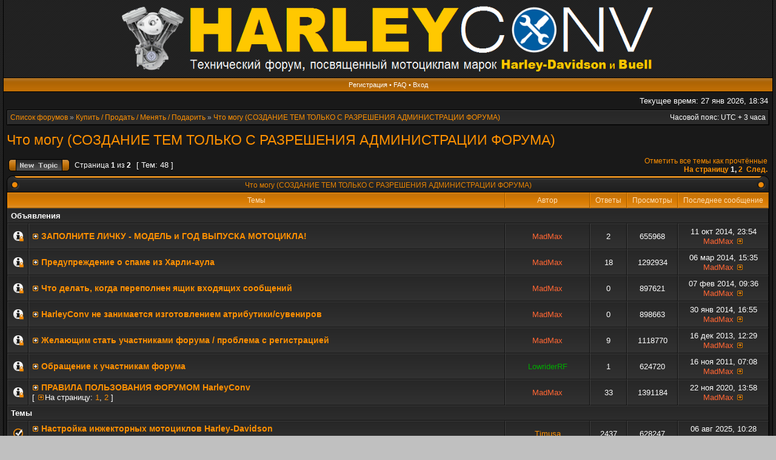

--- FILE ---
content_type: text/html; charset=UTF-8
request_url: http://www.harleyconv.ru/viewforum.php?f=47&sid=5aa8d09176c637dab3d029494e827f01
body_size: 9189
content:
<!DOCTYPE html PUBLIC "-//W3C//DTD XHTML 1.0 Transitional//EN" "http://www.w3.org/TR/xhtml1/DTD/xhtml1-transitional.dtd">
<html xmlns="http://www.w3.org/1999/xhtml" dir="ltr" lang="ru-ru" xml:lang="ru-ru">
<head>

<meta http-equiv="X-UA-Compatible" content="IE=edge,chrome=1" />
<meta http-equiv="content-type" content="text/html; charset=UTF-8" />
<meta http-equiv="content-language" content="ru-ru" />
<meta http-equiv="content-style-type" content="text/css" />
<meta http-equiv="imagetoolbar" content="no" />

<title>HarleyConv.ru - Просмотр форума - Что могу (СОЗДАНИЕ ТЕМ ТОЛЬКО С РАЗРЕШЕНИЯ АДМИНИСТРАЦИИ ФОРУМА)</title>



<link rel="stylesheet" href="./styles/acidtech_tiger/theme/stylesheet.css" type="text/css" />
<link rel="stylesheet" type="text/css" href="./styles/acidtech_tiger/theme/../../custom/style.css" />
<!--[if IE]>
<link rel="stylesheet" type="text/css" href="./styles/acidtech_tiger/theme/ie7.css" />
<![endif]-->

<script type="text/javascript">
// <![CDATA[

	var onload_functions = new Array();
	var onunload_functions = new Array();
	var ca_main_width = '100%';



function popup(url, width, height, name)
{
	if (!name)
	{
		name = '_popup';
	}

	window.open(url.replace(/&amp;/g, '&'), name, 'height=' + height + ',resizable=yes,scrollbars=yes,width=' + width);
	return false;
}

function jumpto()
{
	var page = prompt('Введите номер страницы, на которую хотите перейти:', '1');
	var per_page = '25';
	var base_url = './viewforum.php?f=47&amp;sid=e3fdfbd38c2d82fb6da7d68ffc0aeca0';

	if (page !== null && !isNaN(page) && page == Math.floor(page) && page > 0)
	{
		if (base_url.indexOf('?') == -1)
		{
			document.location.href = base_url + '?start=' + ((page - 1) * per_page);
		}
		else
		{
			document.location.href = base_url.replace(/&amp;/g, '&') + '&start=' + ((page - 1) * per_page);
		}
	}
}

/**
* Find a member
*/
function find_username(url)
{
	popup(url, 760, 570, '_usersearch');
	return false;
}

/**
* Mark/unmark checklist
* id = ID of parent container, name = name prefix, state = state [true/false]
*/
function marklist(id, name, state)
{
	var parent = document.getElementById(id);
	if (!parent)
	{
		eval('parent = document.' + id);
	}

	if (!parent)
	{
		return;
	}

	var rb = parent.getElementsByTagName('input');
	
	for (var r = 0; r < rb.length; r++)
	{
		if (rb[r].name.substr(0, name.length) == name)
		{
			rb[r].checked = state;
		}
	}
}



	/**
	* New function for handling multiple calls to window.onload and window.unload by pentapenguin
	*/
	window.onload = function()
	{
		for (var i = 0; i < onload_functions.length; i++)
		{
			eval(onload_functions[i]);
		}
	}

	window.onunload = function()
	{
		for (var i = 0; i < onunload_functions.length; i++)
		{
			eval(onunload_functions[i]);
		}
	}


if(navigator.userAgent && navigator.userAgent.indexOf('Mac OS X') > 0)
{
	document.write('<link rel="stylesheet" href="./styles/acidtech_tiger/theme/mac.css" type="text/css" />');
}

// ]]>
</script>
<script type="text/javascript" src="./styles/acidtech_tiger/template/ca_scripts.js"></script>
<link rel="shortcut icon" href="http://www.harleyconv.ru/favicon.ico" />
</head>
<body class="ltr">

<a name="top"></a>

<table border="0" cellspacing="0" cellpadding="0" width="100%" id="maintable" align="center">
<tr>
	<td id="logorow" align="center"><div id="logo-left"><div id="logo-right">
		<a href="./index.php?sid=e3fdfbd38c2d82fb6da7d68ffc0aeca0"><img src="./styles/acidtech_tiger/imageset/17_Title_empty.png" width="900" height="125" alt="" title="" /></a>
	</div></div></td>
</tr>
<tr>
	<td class="navrow">
		<a href="./ucp.php?mode=register&amp;sid=e3fdfbd38c2d82fb6da7d68ffc0aeca0">Регистрация</a> &#8226; 
		<a href="./faq.php?sid=e3fdfbd38c2d82fb6da7d68ffc0aeca0">FAQ</a>
		 &#8226; <a href="./ucp.php?mode=login&amp;sid=e3fdfbd38c2d82fb6da7d68ffc0aeca0">Вход</a>
	</td>
</tr>
<tr>
	<td id="contentrow">



    <table width="100%" cellspacing="0">
    <tr>
        <td class="gensmall">
            
        </td>
        <td class="gensmall" align="right">
            Текущее время: 27 янв 2026, 18:34<br />
            
        </td>
    </tr>
    </table>

	<table class="tablebg breadcrumb" width="100%" cellspacing="0" cellpadding="0" style="margin-top: 5px;">
	<tr>
		<td class="row1">
			<p class="breadcrumbs"><a href="./index.php?sid=e3fdfbd38c2d82fb6da7d68ffc0aeca0">Список форумов</a> &#187; <a href="./viewforum.php?f=7&amp;sid=e3fdfbd38c2d82fb6da7d68ffc0aeca0">Купить / Продать / Менять / Подарить</a> &#187; <a href="./viewforum.php?f=47&amp;sid=e3fdfbd38c2d82fb6da7d68ffc0aeca0">Что могу (СОЗДАНИЕ ТЕМ ТОЛЬКО С РАЗРЕШЕНИЯ АДМИНИСТРАЦИИ ФОРУМА)</a></p>
			<p class="datetime">Часовой пояс: UTC + 3 часа </p>
		</td>
	</tr>
	</table>

	<br />
	<div id="pageheader">
	    
    		<h2><a class="titles" href="./viewforum.php?f=47&amp;sid=e3fdfbd38c2d82fb6da7d68ffc0aeca0">Что могу (СОЗДАНИЕ ТЕМ ТОЛЬКО С РАЗРЕШЕНИЯ АДМИНИСТРАЦИИ ФОРУМА)</a></h2>
    	
	</div>

	<br clear="all" />


<div id="pagecontent">


		<table width="100%" cellspacing="1">
		<tr>
			
				<td align="left" valign="middle"><a href="./posting.php?mode=post&amp;f=47&amp;sid=e3fdfbd38c2d82fb6da7d68ffc0aeca0"><img src="./styles/acidtech_tiger/imageset/ru/button_topic_new.gif" width="101" height="20" alt="Начать новую тему" title="Начать новую тему" /></a></td>
			
					<td class="nav" valign="middle" nowrap="nowrap">&nbsp;Страница <strong>1</strong> из <strong>2</strong><br /></td>
					<td class="gensmall" nowrap="nowrap">&nbsp;[ Тем: 48 ]&nbsp;</td>
				
				<td align="right" width="100%">
					<a href="./viewforum.php?hash=f63c86ae&amp;f=47&amp;mark=topics&amp;sid=e3fdfbd38c2d82fb6da7d68ffc0aeca0">Отметить все темы как прочтённые</a> <br /><b><a href="#" onclick="jumpto(); return false;" title="Перейти на страницу…">На страницу</a> <strong>1</strong><span class="page-sep">, </span><a href="./viewforum.php?f=47&amp;sid=e3fdfbd38c2d82fb6da7d68ffc0aeca0&amp;start=25">2</a> &nbsp;<a href="./viewforum.php?f=47&amp;sid=e3fdfbd38c2d82fb6da7d68ffc0aeca0&amp;start=25">След.</a></b>
				</td>
			
		</tr>
		</table>
	
		
		<div class="cap-div"><div class="cap-left"><div class="cap-right">&nbsp;Что могу (СОЗДАНИЕ ТЕМ ТОЛЬКО С РАЗРЕШЕНИЯ АДМИНИСТРАЦИИ ФОРУМА)&nbsp;</div></div></div>
		<table class="tablebg" width="100%" cellspacing="0">
		<tr>
			
				<th colspan="2">&nbsp;Темы&nbsp;</th>
			
			<th>&nbsp;Автор&nbsp;</th>
			<th>&nbsp;Ответы&nbsp;</th>
			<th>&nbsp;Просмотры&nbsp;</th>
			<th>&nbsp;Последнее сообщение&nbsp;</th>
		</tr>

		
				<tr>
					<td class="row3" colspan="6"><b class="gensmall">Объявления</b></td>
				</tr>
			

			<tr>
				<td class="row1" width="25" align="center"><img src="./styles/acidtech_tiger/imageset/announce_unread_locked.gif" width="18" height="18" alt="Непрочитанные сообщения" title="Непрочитанные сообщения" /></td>
				
				<td class="row1">
					<a href="./viewtopic.php?f=47&amp;t=4050&amp;view=unread&amp;sid=e3fdfbd38c2d82fb6da7d68ffc0aeca0#unread"><img src="./styles/acidtech_tiger/imageset/icon_topic_newest.gif" width="13" height="9" alt="Перейти к первому непрочитанному сообщению" title="Перейти к первому непрочитанному сообщению" /></a>
					 <a title="Добавлено: 21 апр 2014, 20:42" href="./viewtopic.php?f=47&amp;t=4050&amp;sid=e3fdfbd38c2d82fb6da7d68ffc0aeca0" class="topictitle link-new">ЗАПОЛНИТE ЛИЧКУ - МОДЕЛЬ и ГОД ВЫПУСКА МОТОЦИКЛА!</a>
					
				</td>
				<td class="row2" width="130" align="center"><p class="topicauthor"><a href="./memberlist.php?mode=viewprofile&amp;u=54&amp;sid=e3fdfbd38c2d82fb6da7d68ffc0aeca0" style="color: #FF6633;" class="username-coloured">MadMax</a></p></td>
				<td class="row1" width="50" align="center"><p class="topicdetails">2</p></td>
				<td class="row2" width="50" align="center"><p class="topicdetails">655968</p></td>
				<td class="row1" width="140" align="center">
					<p class="topicdetails" style="white-space: nowrap;">11 окт 2014, 23:54</p>
					<p class="topicdetails"><a href="./memberlist.php?mode=viewprofile&amp;u=54&amp;sid=e3fdfbd38c2d82fb6da7d68ffc0aeca0" style="color: #FF6633;" class="username-coloured">MadMax</a>
						<a href="./viewtopic.php?f=47&amp;t=4050&amp;p=84754&amp;sid=e3fdfbd38c2d82fb6da7d68ffc0aeca0#p84754"><img src="./styles/acidtech_tiger/imageset/icon_topic_latest.gif" width="13" height="9" alt="Перейти к последнему сообщению" title="Перейти к последнему сообщению" /></a>
					</p>
				</td>
			</tr>

		

			<tr>
				<td class="row1" width="25" align="center"><img src="./styles/acidtech_tiger/imageset/announce_unread_locked.gif" width="18" height="18" alt="Непрочитанные сообщения" title="Непрочитанные сообщения" /></td>
				
				<td class="row1">
					<a href="./viewtopic.php?f=47&amp;t=3692&amp;view=unread&amp;sid=e3fdfbd38c2d82fb6da7d68ffc0aeca0#unread"><img src="./styles/acidtech_tiger/imageset/icon_topic_newest.gif" width="13" height="9" alt="Перейти к первому непрочитанному сообщению" title="Перейти к первому непрочитанному сообщению" /></a>
					 <a title="Добавлено: 03 мар 2014, 21:15" href="./viewtopic.php?f=47&amp;t=3692&amp;sid=e3fdfbd38c2d82fb6da7d68ffc0aeca0" class="topictitle link-new">Предупреждение о спаме из Харли-аула</a>
					
				</td>
				<td class="row2" width="130" align="center"><p class="topicauthor"><a href="./memberlist.php?mode=viewprofile&amp;u=54&amp;sid=e3fdfbd38c2d82fb6da7d68ffc0aeca0" style="color: #FF6633;" class="username-coloured">MadMax</a></p></td>
				<td class="row1" width="50" align="center"><p class="topicdetails">18</p></td>
				<td class="row2" width="50" align="center"><p class="topicdetails">1292934</p></td>
				<td class="row1" width="140" align="center">
					<p class="topicdetails" style="white-space: nowrap;">06 мар 2014, 15:35</p>
					<p class="topicdetails"><a href="./memberlist.php?mode=viewprofile&amp;u=54&amp;sid=e3fdfbd38c2d82fb6da7d68ffc0aeca0" style="color: #FF6633;" class="username-coloured">MadMax</a>
						<a href="./viewtopic.php?f=47&amp;t=3692&amp;p=58603&amp;sid=e3fdfbd38c2d82fb6da7d68ffc0aeca0#p58603"><img src="./styles/acidtech_tiger/imageset/icon_topic_latest.gif" width="13" height="9" alt="Перейти к последнему сообщению" title="Перейти к последнему сообщению" /></a>
					</p>
				</td>
			</tr>

		

			<tr>
				<td class="row1" width="25" align="center"><img src="./styles/acidtech_tiger/imageset/announce_unread_locked.gif" width="18" height="18" alt="Непрочитанные сообщения" title="Непрочитанные сообщения" /></td>
				
				<td class="row1">
					<a href="./viewtopic.php?f=47&amp;t=3549&amp;view=unread&amp;sid=e3fdfbd38c2d82fb6da7d68ffc0aeca0#unread"><img src="./styles/acidtech_tiger/imageset/icon_topic_newest.gif" width="13" height="9" alt="Перейти к первому непрочитанному сообщению" title="Перейти к первому непрочитанному сообщению" /></a>
					 <a title="Добавлено: 07 фев 2014, 09:36" href="./viewtopic.php?f=47&amp;t=3549&amp;sid=e3fdfbd38c2d82fb6da7d68ffc0aeca0" class="topictitle link-new">Что делать, когда переполнен ящик входящих сообщений</a>
					
				</td>
				<td class="row2" width="130" align="center"><p class="topicauthor"><a href="./memberlist.php?mode=viewprofile&amp;u=54&amp;sid=e3fdfbd38c2d82fb6da7d68ffc0aeca0" style="color: #FF6633;" class="username-coloured">MadMax</a></p></td>
				<td class="row1" width="50" align="center"><p class="topicdetails">0</p></td>
				<td class="row2" width="50" align="center"><p class="topicdetails">897621</p></td>
				<td class="row1" width="140" align="center">
					<p class="topicdetails" style="white-space: nowrap;">07 фев 2014, 09:36</p>
					<p class="topicdetails"><a href="./memberlist.php?mode=viewprofile&amp;u=54&amp;sid=e3fdfbd38c2d82fb6da7d68ffc0aeca0" style="color: #FF6633;" class="username-coloured">MadMax</a>
						<a href="./viewtopic.php?f=47&amp;t=3549&amp;p=56007&amp;sid=e3fdfbd38c2d82fb6da7d68ffc0aeca0#p56007"><img src="./styles/acidtech_tiger/imageset/icon_topic_latest.gif" width="13" height="9" alt="Перейти к последнему сообщению" title="Перейти к последнему сообщению" /></a>
					</p>
				</td>
			</tr>

		

			<tr>
				<td class="row1" width="25" align="center"><img src="./styles/acidtech_tiger/imageset/announce_unread_locked.gif" width="18" height="18" alt="Непрочитанные сообщения" title="Непрочитанные сообщения" /></td>
				
				<td class="row1">
					<a href="./viewtopic.php?f=47&amp;t=3507&amp;view=unread&amp;sid=e3fdfbd38c2d82fb6da7d68ffc0aeca0#unread"><img src="./styles/acidtech_tiger/imageset/icon_topic_newest.gif" width="13" height="9" alt="Перейти к первому непрочитанному сообщению" title="Перейти к первому непрочитанному сообщению" /></a>
					 <a title="Добавлено: 30 янв 2014, 16:55" href="./viewtopic.php?f=47&amp;t=3507&amp;sid=e3fdfbd38c2d82fb6da7d68ffc0aeca0" class="topictitle link-new">HarleyConv не занимается изготовлением атрибутики/сувениров</a>
					
				</td>
				<td class="row2" width="130" align="center"><p class="topicauthor"><a href="./memberlist.php?mode=viewprofile&amp;u=54&amp;sid=e3fdfbd38c2d82fb6da7d68ffc0aeca0" style="color: #FF6633;" class="username-coloured">MadMax</a></p></td>
				<td class="row1" width="50" align="center"><p class="topicdetails">0</p></td>
				<td class="row2" width="50" align="center"><p class="topicdetails">898663</p></td>
				<td class="row1" width="140" align="center">
					<p class="topicdetails" style="white-space: nowrap;">30 янв 2014, 16:55</p>
					<p class="topicdetails"><a href="./memberlist.php?mode=viewprofile&amp;u=54&amp;sid=e3fdfbd38c2d82fb6da7d68ffc0aeca0" style="color: #FF6633;" class="username-coloured">MadMax</a>
						<a href="./viewtopic.php?f=47&amp;t=3507&amp;p=55026&amp;sid=e3fdfbd38c2d82fb6da7d68ffc0aeca0#p55026"><img src="./styles/acidtech_tiger/imageset/icon_topic_latest.gif" width="13" height="9" alt="Перейти к последнему сообщению" title="Перейти к последнему сообщению" /></a>
					</p>
				</td>
			</tr>

		

			<tr>
				<td class="row1" width="25" align="center"><img src="./styles/acidtech_tiger/imageset/announce_unread_locked.gif" width="18" height="18" alt="Непрочитанные сообщения" title="Непрочитанные сообщения" /></td>
				
				<td class="row1">
					<a href="./viewtopic.php?f=47&amp;t=897&amp;view=unread&amp;sid=e3fdfbd38c2d82fb6da7d68ffc0aeca0#unread"><img src="./styles/acidtech_tiger/imageset/icon_topic_newest.gif" width="13" height="9" alt="Перейти к первому непрочитанному сообщению" title="Перейти к первому непрочитанному сообщению" /></a>
					 <a title="Добавлено: 24 мар 2012, 21:49" href="./viewtopic.php?f=47&amp;t=897&amp;sid=e3fdfbd38c2d82fb6da7d68ffc0aeca0" class="topictitle link-new">Желающим стать участниками форума / проблема с регистрацией</a>
					
				</td>
				<td class="row2" width="130" align="center"><p class="topicauthor"><a href="./memberlist.php?mode=viewprofile&amp;u=54&amp;sid=e3fdfbd38c2d82fb6da7d68ffc0aeca0" style="color: #FF6633;" class="username-coloured">MadMax</a></p></td>
				<td class="row1" width="50" align="center"><p class="topicdetails">9</p></td>
				<td class="row2" width="50" align="center"><p class="topicdetails">1118770</p></td>
				<td class="row1" width="140" align="center">
					<p class="topicdetails" style="white-space: nowrap;">16 дек 2013, 12:29</p>
					<p class="topicdetails"><a href="./memberlist.php?mode=viewprofile&amp;u=54&amp;sid=e3fdfbd38c2d82fb6da7d68ffc0aeca0" style="color: #FF6633;" class="username-coloured">MadMax</a>
						<a href="./viewtopic.php?f=47&amp;t=897&amp;p=51048&amp;sid=e3fdfbd38c2d82fb6da7d68ffc0aeca0#p51048"><img src="./styles/acidtech_tiger/imageset/icon_topic_latest.gif" width="13" height="9" alt="Перейти к последнему сообщению" title="Перейти к последнему сообщению" /></a>
					</p>
				</td>
			</tr>

		

			<tr>
				<td class="row1" width="25" align="center"><img src="./styles/acidtech_tiger/imageset/announce_unread_locked.gif" width="18" height="18" alt="Непрочитанные сообщения" title="Непрочитанные сообщения" /></td>
				
				<td class="row1">
					<a href="./viewtopic.php?f=47&amp;t=160&amp;view=unread&amp;sid=e3fdfbd38c2d82fb6da7d68ffc0aeca0#unread"><img src="./styles/acidtech_tiger/imageset/icon_topic_newest.gif" width="13" height="9" alt="Перейти к первому непрочитанному сообщению" title="Перейти к первому непрочитанному сообщению" /></a>
					 <a title="Добавлено: 01 июн 2011, 12:34" href="./viewtopic.php?f=47&amp;t=160&amp;sid=e3fdfbd38c2d82fb6da7d68ffc0aeca0" class="topictitle link-new">Обращение к участникам форума</a>
					
				</td>
				<td class="row2" width="130" align="center"><p class="topicauthor"><a href="./memberlist.php?mode=viewprofile&amp;u=62&amp;sid=e3fdfbd38c2d82fb6da7d68ffc0aeca0" style="color: #00AA00;" class="username-coloured">LowriderRF</a></p></td>
				<td class="row1" width="50" align="center"><p class="topicdetails">1</p></td>
				<td class="row2" width="50" align="center"><p class="topicdetails">624720</p></td>
				<td class="row1" width="140" align="center">
					<p class="topicdetails" style="white-space: nowrap;">16 ноя 2011, 07:08</p>
					<p class="topicdetails"><a href="./memberlist.php?mode=viewprofile&amp;u=54&amp;sid=e3fdfbd38c2d82fb6da7d68ffc0aeca0" style="color: #FF6633;" class="username-coloured">MadMax</a>
						<a href="./viewtopic.php?f=47&amp;t=160&amp;p=4413&amp;sid=e3fdfbd38c2d82fb6da7d68ffc0aeca0#p4413"><img src="./styles/acidtech_tiger/imageset/icon_topic_latest.gif" width="13" height="9" alt="Перейти к последнему сообщению" title="Перейти к последнему сообщению" /></a>
					</p>
				</td>
			</tr>

		

			<tr>
				<td class="row1" width="25" align="center"><img src="./styles/acidtech_tiger/imageset/announce_unread_locked.gif" width="18" height="18" alt="Непрочитанные сообщения" title="Непрочитанные сообщения" /></td>
				
				<td class="row1">
					<a href="./viewtopic.php?f=47&amp;t=3&amp;view=unread&amp;sid=e3fdfbd38c2d82fb6da7d68ffc0aeca0#unread"><img src="./styles/acidtech_tiger/imageset/icon_topic_newest.gif" width="13" height="9" alt="Перейти к первому непрочитанному сообщению" title="Перейти к первому непрочитанному сообщению" /></a>
					 <a title="Добавлено: 31 мар 2011, 22:56" href="./viewtopic.php?f=47&amp;t=3&amp;sid=e3fdfbd38c2d82fb6da7d68ffc0aeca0" class="topictitle link-new">ПРАВИЛА ПОЛЬЗОВАНИЯ ФОРУМОМ HarleyConv</a>
					
						<p class="gensmall"> [ <img src="./styles/acidtech_tiger/imageset/icon_topic_latest.gif" width="13" height="9" alt="На страницу" title="На страницу" />На страницу: <a href="./viewtopic.php?f=47&amp;t=3&amp;sid=e3fdfbd38c2d82fb6da7d68ffc0aeca0">1</a><span class="page-sep">, </span><a href="./viewtopic.php?f=47&amp;t=3&amp;sid=e3fdfbd38c2d82fb6da7d68ffc0aeca0&amp;start=20">2</a> ] </p>
					
				</td>
				<td class="row2" width="130" align="center"><p class="topicauthor"><a href="./memberlist.php?mode=viewprofile&amp;u=54&amp;sid=e3fdfbd38c2d82fb6da7d68ffc0aeca0" style="color: #FF6633;" class="username-coloured">MadMax</a></p></td>
				<td class="row1" width="50" align="center"><p class="topicdetails">33</p></td>
				<td class="row2" width="50" align="center"><p class="topicdetails">1391184</p></td>
				<td class="row1" width="140" align="center">
					<p class="topicdetails" style="white-space: nowrap;">22 ноя 2020, 13:58</p>
					<p class="topicdetails"><a href="./memberlist.php?mode=viewprofile&amp;u=54&amp;sid=e3fdfbd38c2d82fb6da7d68ffc0aeca0" style="color: #FF6633;" class="username-coloured">MadMax</a>
						<a href="./viewtopic.php?f=47&amp;t=3&amp;p=319860&amp;sid=e3fdfbd38c2d82fb6da7d68ffc0aeca0#p319860"><img src="./styles/acidtech_tiger/imageset/icon_topic_latest.gif" width="13" height="9" alt="Перейти к последнему сообщению" title="Перейти к последнему сообщению" /></a>
					</p>
				</td>
			</tr>

		
				<tr>
					<td class="row3" colspan="6"><b class="gensmall">Темы</b></td>
				</tr>
			

			<tr>
				<td class="row1" width="25" align="center"><img src="./styles/acidtech_tiger/imageset/topic_unread.gif" width="18" height="18" alt="Непрочитанные сообщения" title="Непрочитанные сообщения" /></td>
				
				<td class="row1">
					<a href="./viewtopic.php?f=47&amp;t=7610&amp;view=unread&amp;sid=e3fdfbd38c2d82fb6da7d68ffc0aeca0#unread"><img src="./styles/acidtech_tiger/imageset/icon_topic_newest.gif" width="13" height="9" alt="Перейти к первому непрочитанному сообщению" title="Перейти к первому непрочитанному сообщению" /></a>
					 <a title="Добавлено: 27 сен 2015, 14:50" href="./viewtopic.php?f=47&amp;t=7610&amp;sid=e3fdfbd38c2d82fb6da7d68ffc0aeca0" class="topictitle link-new">Настройка инжекторных мотоциклов Harley-Davidson</a>
					
						<p class="gensmall"> [ <img src="./styles/acidtech_tiger/imageset/icon_topic_latest.gif" width="13" height="9" alt="На страницу" title="На страницу" />На страницу: <a href="./viewtopic.php?f=47&amp;t=7610&amp;sid=e3fdfbd38c2d82fb6da7d68ffc0aeca0">1</a><span class="page-dots"> ... </span><a href="./viewtopic.php?f=47&amp;t=7610&amp;sid=e3fdfbd38c2d82fb6da7d68ffc0aeca0&amp;start=2380">120</a><span class="page-sep">, </span><a href="./viewtopic.php?f=47&amp;t=7610&amp;sid=e3fdfbd38c2d82fb6da7d68ffc0aeca0&amp;start=2400">121</a><span class="page-sep">, </span><a href="./viewtopic.php?f=47&amp;t=7610&amp;sid=e3fdfbd38c2d82fb6da7d68ffc0aeca0&amp;start=2420">122</a> ] </p>
					
				</td>
				<td class="row2" width="130" align="center"><p class="topicauthor"><a href="./memberlist.php?mode=viewprofile&amp;u=33130&amp;sid=e3fdfbd38c2d82fb6da7d68ffc0aeca0">Timusa</a></p></td>
				<td class="row1" width="50" align="center"><p class="topicdetails">2437</p></td>
				<td class="row2" width="50" align="center"><p class="topicdetails">628247</p></td>
				<td class="row1" width="140" align="center">
					<p class="topicdetails" style="white-space: nowrap;">06 авг 2025, 10:28</p>
					<p class="topicdetails"><a href="./memberlist.php?mode=viewprofile&amp;u=33130&amp;sid=e3fdfbd38c2d82fb6da7d68ffc0aeca0">Timusa</a>
						<a href="./viewtopic.php?f=47&amp;t=7610&amp;p=366744&amp;sid=e3fdfbd38c2d82fb6da7d68ffc0aeca0#p366744"><img src="./styles/acidtech_tiger/imageset/icon_topic_latest.gif" width="13" height="9" alt="Перейти к последнему сообщению" title="Перейти к последнему сообщению" /></a>
					</p>
				</td>
			</tr>

		

			<tr>
				<td class="row1" width="25" align="center"><img src="./styles/acidtech_tiger/imageset/topic_unread.gif" width="18" height="18" alt="Непрочитанные сообщения" title="Непрочитанные сообщения" /></td>
				
				<td class="row1">
					<a href="./viewtopic.php?f=47&amp;t=18290&amp;view=unread&amp;sid=e3fdfbd38c2d82fb6da7d68ffc0aeca0#unread"><img src="./styles/acidtech_tiger/imageset/icon_topic_newest.gif" width="13" height="9" alt="Перейти к первому непрочитанному сообщению" title="Перейти к первому непрочитанному сообщению" /></a>
					 <a title="Добавлено: 02 апр 2020, 00:28" href="./viewtopic.php?f=47&amp;t=18290&amp;sid=e3fdfbd38c2d82fb6da7d68ffc0aeca0" class="topictitle link-new">Шиномонтаж для HD</a>
					
						<p class="gensmall"> [ <img src="./styles/acidtech_tiger/imageset/icon_topic_latest.gif" width="13" height="9" alt="На страницу" title="На страницу" />На страницу: <a href="./viewtopic.php?f=47&amp;t=18290&amp;sid=e3fdfbd38c2d82fb6da7d68ffc0aeca0">1</a><span class="page-sep">, </span><a href="./viewtopic.php?f=47&amp;t=18290&amp;sid=e3fdfbd38c2d82fb6da7d68ffc0aeca0&amp;start=20">2</a><span class="page-sep">, </span><a href="./viewtopic.php?f=47&amp;t=18290&amp;sid=e3fdfbd38c2d82fb6da7d68ffc0aeca0&amp;start=40">3</a> ] </p>
					
				</td>
				<td class="row2" width="130" align="center"><p class="topicauthor"><a href="./memberlist.php?mode=viewprofile&amp;u=60&amp;sid=e3fdfbd38c2d82fb6da7d68ffc0aeca0">DMC</a></p></td>
				<td class="row1" width="50" align="center"><p class="topicdetails">55</p></td>
				<td class="row2" width="50" align="center"><p class="topicdetails">27242</p></td>
				<td class="row1" width="140" align="center">
					<p class="topicdetails" style="white-space: nowrap;">07 июл 2025, 21:15</p>
					<p class="topicdetails"><a href="./memberlist.php?mode=viewprofile&amp;u=7921&amp;sid=e3fdfbd38c2d82fb6da7d68ffc0aeca0">Fed</a>
						<a href="./viewtopic.php?f=47&amp;t=18290&amp;p=366598&amp;sid=e3fdfbd38c2d82fb6da7d68ffc0aeca0#p366598"><img src="./styles/acidtech_tiger/imageset/icon_topic_latest.gif" width="13" height="9" alt="Перейти к последнему сообщению" title="Перейти к последнему сообщению" /></a>
					</p>
				</td>
			</tr>

		

			<tr>
				<td class="row1" width="25" align="center"><img src="./styles/acidtech_tiger/imageset/topic_unread.gif" width="18" height="18" alt="Непрочитанные сообщения" title="Непрочитанные сообщения" /></td>
				
				<td class="row1">
					<a href="./viewtopic.php?f=47&amp;t=23223&amp;view=unread&amp;sid=e3fdfbd38c2d82fb6da7d68ffc0aeca0#unread"><img src="./styles/acidtech_tiger/imageset/icon_topic_newest.gif" width="13" height="9" alt="Перейти к первому непрочитанному сообщению" title="Перейти к первому непрочитанному сообщению" /></a>
					 <a title="Добавлено: 28 авг 2024, 19:36" href="./viewtopic.php?f=47&amp;t=23223&amp;sid=e3fdfbd38c2d82fb6da7d68ffc0aeca0" class="topictitle link-new">Бортовой компьютер для Харлея на J1850</a>
					
				</td>
				<td class="row2" width="130" align="center"><p class="topicauthor"><a href="./memberlist.php?mode=viewprofile&amp;u=7921&amp;sid=e3fdfbd38c2d82fb6da7d68ffc0aeca0">Fed</a></p></td>
				<td class="row1" width="50" align="center"><p class="topicdetails">7</p></td>
				<td class="row2" width="50" align="center"><p class="topicdetails">6468</p></td>
				<td class="row1" width="140" align="center">
					<p class="topicdetails" style="white-space: nowrap;">03 сен 2024, 16:44</p>
					<p class="topicdetails"><a href="./memberlist.php?mode=viewprofile&amp;u=33319&amp;sid=e3fdfbd38c2d82fb6da7d68ffc0aeca0">pnd</a>
						<a href="./viewtopic.php?f=47&amp;t=23223&amp;p=363898&amp;sid=e3fdfbd38c2d82fb6da7d68ffc0aeca0#p363898"><img src="./styles/acidtech_tiger/imageset/icon_topic_latest.gif" width="13" height="9" alt="Перейти к последнему сообщению" title="Перейти к последнему сообщению" /></a>
					</p>
				</td>
			</tr>

		

			<tr>
				<td class="row1" width="25" align="center"><img src="./styles/acidtech_tiger/imageset/topic_unread.gif" width="18" height="18" alt="Непрочитанные сообщения" title="Непрочитанные сообщения" /></td>
				
				<td class="row1">
					<a href="./viewtopic.php?f=47&amp;t=15376&amp;view=unread&amp;sid=e3fdfbd38c2d82fb6da7d68ffc0aeca0#unread"><img src="./styles/acidtech_tiger/imageset/icon_topic_newest.gif" width="13" height="9" alt="Перейти к первому непрочитанному сообщению" title="Перейти к первому непрочитанному сообщению" /></a>
					 <a title="Добавлено: 03 фев 2019, 20:10" href="./viewtopic.php?f=47&amp;t=15376&amp;sid=e3fdfbd38c2d82fb6da7d68ffc0aeca0" class="topictitle link-new">&quot;Крамарь-кастом&quot;. Ремонт мотоциклов Buell и Harley-Davidson</a>
					
						<p class="gensmall"> [ <img src="./styles/acidtech_tiger/imageset/icon_topic_latest.gif" width="13" height="9" alt="На страницу" title="На страницу" />На страницу: <a href="./viewtopic.php?f=47&amp;t=15376&amp;sid=e3fdfbd38c2d82fb6da7d68ffc0aeca0">1</a><span class="page-dots"> ... </span><a href="./viewtopic.php?f=47&amp;t=15376&amp;sid=e3fdfbd38c2d82fb6da7d68ffc0aeca0&amp;start=200">11</a><span class="page-sep">, </span><a href="./viewtopic.php?f=47&amp;t=15376&amp;sid=e3fdfbd38c2d82fb6da7d68ffc0aeca0&amp;start=220">12</a><span class="page-sep">, </span><a href="./viewtopic.php?f=47&amp;t=15376&amp;sid=e3fdfbd38c2d82fb6da7d68ffc0aeca0&amp;start=240">13</a> ] </p>
					
				</td>
				<td class="row2" width="130" align="center"><p class="topicauthor"><a href="./memberlist.php?mode=viewprofile&amp;u=32653&amp;sid=e3fdfbd38c2d82fb6da7d68ffc0aeca0">Ром-Ромыч</a></p></td>
				<td class="row1" width="50" align="center"><p class="topicdetails">245</p></td>
				<td class="row2" width="50" align="center"><p class="topicdetails">81956</p></td>
				<td class="row1" width="140" align="center">
					<p class="topicdetails" style="white-space: nowrap;">18 авг 2024, 12:41</p>
					<p class="topicdetails"><a href="./memberlist.php?mode=viewprofile&amp;u=35714&amp;sid=e3fdfbd38c2d82fb6da7d68ffc0aeca0">Gefest</a>
						<a href="./viewtopic.php?f=47&amp;t=15376&amp;p=363720&amp;sid=e3fdfbd38c2d82fb6da7d68ffc0aeca0#p363720"><img src="./styles/acidtech_tiger/imageset/icon_topic_latest.gif" width="13" height="9" alt="Перейти к последнему сообщению" title="Перейти к последнему сообщению" /></a>
					</p>
				</td>
			</tr>

		

			<tr>
				<td class="row1" width="25" align="center"><img src="./styles/acidtech_tiger/imageset/topic_unread.gif" width="18" height="18" alt="Непрочитанные сообщения" title="Непрочитанные сообщения" /></td>
				
				<td class="row1">
					<a href="./viewtopic.php?f=47&amp;t=15461&amp;view=unread&amp;sid=e3fdfbd38c2d82fb6da7d68ffc0aeca0#unread"><img src="./styles/acidtech_tiger/imageset/icon_topic_newest.gif" width="13" height="9" alt="Перейти к первому непрочитанному сообщению" title="Перейти к первому непрочитанному сообщению" /></a>
					 <a title="Добавлено: 19 фев 2019, 12:12" href="./viewtopic.php?f=47&amp;t=15461&amp;sid=e3fdfbd38c2d82fb6da7d68ffc0aeca0" class="topictitle link-new">Кожаные изделия. Ручная работа. 3D-тиснение. Пряги кованые</a>
					
						<p class="gensmall"> [ <img src="./styles/acidtech_tiger/imageset/icon_topic_latest.gif" width="13" height="9" alt="На страницу" title="На страницу" />На страницу: <a href="./viewtopic.php?f=47&amp;t=15461&amp;sid=e3fdfbd38c2d82fb6da7d68ffc0aeca0">1</a><span class="page-sep">, </span><a href="./viewtopic.php?f=47&amp;t=15461&amp;sid=e3fdfbd38c2d82fb6da7d68ffc0aeca0&amp;start=20">2</a><span class="page-sep">, </span><a href="./viewtopic.php?f=47&amp;t=15461&amp;sid=e3fdfbd38c2d82fb6da7d68ffc0aeca0&amp;start=40">3</a><span class="page-sep">, </span><a href="./viewtopic.php?f=47&amp;t=15461&amp;sid=e3fdfbd38c2d82fb6da7d68ffc0aeca0&amp;start=60">4</a> ] </p>
					
				</td>
				<td class="row2" width="130" align="center"><p class="topicauthor"><a href="./memberlist.php?mode=viewprofile&amp;u=34035&amp;sid=e3fdfbd38c2d82fb6da7d68ffc0aeca0">Samar</a></p></td>
				<td class="row1" width="50" align="center"><p class="topicdetails">71</p></td>
				<td class="row2" width="50" align="center"><p class="topicdetails">32473</p></td>
				<td class="row1" width="140" align="center">
					<p class="topicdetails" style="white-space: nowrap;">19 июл 2024, 19:30</p>
					<p class="topicdetails"><a href="./memberlist.php?mode=viewprofile&amp;u=34035&amp;sid=e3fdfbd38c2d82fb6da7d68ffc0aeca0">Samar</a>
						<a href="./viewtopic.php?f=47&amp;t=15461&amp;p=363387&amp;sid=e3fdfbd38c2d82fb6da7d68ffc0aeca0#p363387"><img src="./styles/acidtech_tiger/imageset/icon_topic_latest.gif" width="13" height="9" alt="Перейти к последнему сообщению" title="Перейти к последнему сообщению" /></a>
					</p>
				</td>
			</tr>

		

			<tr>
				<td class="row1" width="25" align="center"><img src="./styles/acidtech_tiger/imageset/topic_unread.gif" width="18" height="18" alt="Непрочитанные сообщения" title="Непрочитанные сообщения" /></td>
				
				<td class="row1">
					<a href="./viewtopic.php?f=47&amp;t=19874&amp;view=unread&amp;sid=e3fdfbd38c2d82fb6da7d68ffc0aeca0#unread"><img src="./styles/acidtech_tiger/imageset/icon_topic_newest.gif" width="13" height="9" alt="Перейти к первому непрочитанному сообщению" title="Перейти к первому непрочитанному сообщению" /></a>
					 <a title="Добавлено: 16 дек 2020, 15:12" href="./viewtopic.php?f=47&amp;t=19874&amp;sid=e3fdfbd38c2d82fb6da7d68ffc0aeca0" class="topictitle link-new">Бензобаки и крылья. Металшейпинг</a>
					
				</td>
				<td class="row2" width="130" align="center"><p class="topicauthor"><a href="./memberlist.php?mode=viewprofile&amp;u=37931&amp;sid=e3fdfbd38c2d82fb6da7d68ffc0aeca0">Voyage</a></p></td>
				<td class="row1" width="50" align="center"><p class="topicdetails">19</p></td>
				<td class="row2" width="50" align="center"><p class="topicdetails">11502</p></td>
				<td class="row1" width="140" align="center">
					<p class="topicdetails" style="white-space: nowrap;">11 июн 2024, 18:27</p>
					<p class="topicdetails"><a href="./memberlist.php?mode=viewprofile&amp;u=36649&amp;sid=e3fdfbd38c2d82fb6da7d68ffc0aeca0">Николай Святов</a>
						<a href="./viewtopic.php?f=47&amp;t=19874&amp;p=362889&amp;sid=e3fdfbd38c2d82fb6da7d68ffc0aeca0#p362889"><img src="./styles/acidtech_tiger/imageset/icon_topic_latest.gif" width="13" height="9" alt="Перейти к последнему сообщению" title="Перейти к последнему сообщению" /></a>
					</p>
				</td>
			</tr>

		

			<tr>
				<td class="row1" width="25" align="center"><img src="./styles/acidtech_tiger/imageset/topic_unread.gif" width="18" height="18" alt="Непрочитанные сообщения" title="Непрочитанные сообщения" /></td>
				
				<td class="row1">
					<a href="./viewtopic.php?f=47&amp;t=23064&amp;view=unread&amp;sid=e3fdfbd38c2d82fb6da7d68ffc0aeca0#unread"><img src="./styles/acidtech_tiger/imageset/icon_topic_newest.gif" width="13" height="9" alt="Перейти к первому непрочитанному сообщению" title="Перейти к первому непрочитанному сообщению" /></a>
					 <a title="Добавлено: 12 апр 2024, 17:14" href="./viewtopic.php?f=47&amp;t=23064&amp;sid=e3fdfbd38c2d82fb6da7d68ffc0aeca0" class="topictitle link-new">Изготовление лягушки переднего тормоза</a>
					
				</td>
				<td class="row2" width="130" align="center"><p class="topicauthor"><a href="./memberlist.php?mode=viewprofile&amp;u=33933&amp;sid=e3fdfbd38c2d82fb6da7d68ffc0aeca0">bell bell</a></p></td>
				<td class="row1" width="50" align="center"><p class="topicdetails">0</p></td>
				<td class="row2" width="50" align="center"><p class="topicdetails">2899</p></td>
				<td class="row1" width="140" align="center">
					<p class="topicdetails" style="white-space: nowrap;">12 апр 2024, 17:14</p>
					<p class="topicdetails"><a href="./memberlist.php?mode=viewprofile&amp;u=33933&amp;sid=e3fdfbd38c2d82fb6da7d68ffc0aeca0">bell bell</a>
						<a href="./viewtopic.php?f=47&amp;t=23064&amp;p=361810&amp;sid=e3fdfbd38c2d82fb6da7d68ffc0aeca0#p361810"><img src="./styles/acidtech_tiger/imageset/icon_topic_latest.gif" width="13" height="9" alt="Перейти к последнему сообщению" title="Перейти к последнему сообщению" /></a>
					</p>
				</td>
			</tr>

		

			<tr>
				<td class="row1" width="25" align="center"><img src="./styles/acidtech_tiger/imageset/topic_unread.gif" width="18" height="18" alt="Непрочитанные сообщения" title="Непрочитанные сообщения" /></td>
				
				<td class="row1">
					<a href="./viewtopic.php?f=47&amp;t=22883&amp;view=unread&amp;sid=e3fdfbd38c2d82fb6da7d68ffc0aeca0#unread"><img src="./styles/acidtech_tiger/imageset/icon_topic_newest.gif" width="13" height="9" alt="Перейти к первому непрочитанному сообщению" title="Перейти к первому непрочитанному сообщению" /></a>
					 <a title="Добавлено: 23 окт 2023, 01:39" href="./viewtopic.php?f=47&amp;t=22883&amp;sid=e3fdfbd38c2d82fb6da7d68ffc0aeca0" class="topictitle link-new">Мотоэвакуатор, в котором не тесно</a>
					
				</td>
				<td class="row2" width="130" align="center"><p class="topicauthor"><a href="./memberlist.php?mode=viewprofile&amp;u=27088&amp;sid=e3fdfbd38c2d82fb6da7d68ffc0aeca0">andersen</a></p></td>
				<td class="row1" width="50" align="center"><p class="topicdetails">5</p></td>
				<td class="row2" width="50" align="center"><p class="topicdetails">5725</p></td>
				<td class="row1" width="140" align="center">
					<p class="topicdetails" style="white-space: nowrap;">18 янв 2024, 08:36</p>
					<p class="topicdetails"><a href="./memberlist.php?mode=viewprofile&amp;u=41377&amp;sid=e3fdfbd38c2d82fb6da7d68ffc0aeca0">Proletariy</a>
						<a href="./viewtopic.php?f=47&amp;t=22883&amp;p=360205&amp;sid=e3fdfbd38c2d82fb6da7d68ffc0aeca0#p360205"><img src="./styles/acidtech_tiger/imageset/icon_topic_latest.gif" width="13" height="9" alt="Перейти к последнему сообщению" title="Перейти к последнему сообщению" /></a>
					</p>
				</td>
			</tr>

		

			<tr>
				<td class="row1" width="25" align="center"><img src="./styles/acidtech_tiger/imageset/topic_unread.gif" width="18" height="18" alt="Непрочитанные сообщения" title="Непрочитанные сообщения" /></td>
				
				<td class="row1">
					<a href="./viewtopic.php?f=47&amp;t=22897&amp;view=unread&amp;sid=e3fdfbd38c2d82fb6da7d68ffc0aeca0#unread"><img src="./styles/acidtech_tiger/imageset/icon_topic_newest.gif" width="13" height="9" alt="Перейти к первому непрочитанному сообщению" title="Перейти к первому непрочитанному сообщению" /></a>
					 <a title="Добавлено: 07 ноя 2023, 09:53" href="./viewtopic.php?f=47&amp;t=22897&amp;sid=e3fdfbd38c2d82fb6da7d68ffc0aeca0" class="topictitle link-new">Оборудование для обслуживания мототехники, СПб/Выборг</a>
					
				</td>
				<td class="row2" width="130" align="center"><p class="topicauthor"><a href="./memberlist.php?mode=viewprofile&amp;u=38968&amp;sid=e3fdfbd38c2d82fb6da7d68ffc0aeca0">D.N.</a></p></td>
				<td class="row1" width="50" align="center"><p class="topicdetails">0</p></td>
				<td class="row2" width="50" align="center"><p class="topicdetails">3575</p></td>
				<td class="row1" width="140" align="center">
					<p class="topicdetails" style="white-space: nowrap;">07 ноя 2023, 09:53</p>
					<p class="topicdetails"><a href="./memberlist.php?mode=viewprofile&amp;u=38968&amp;sid=e3fdfbd38c2d82fb6da7d68ffc0aeca0">D.N.</a>
						<a href="./viewtopic.php?f=47&amp;t=22897&amp;p=359296&amp;sid=e3fdfbd38c2d82fb6da7d68ffc0aeca0#p359296"><img src="./styles/acidtech_tiger/imageset/icon_topic_latest.gif" width="13" height="9" alt="Перейти к последнему сообщению" title="Перейти к последнему сообщению" /></a>
					</p>
				</td>
			</tr>

		

			<tr>
				<td class="row1" width="25" align="center"><img src="./styles/acidtech_tiger/imageset/topic_unread.gif" width="18" height="18" alt="Непрочитанные сообщения" title="Непрочитанные сообщения" /></td>
				
				<td class="row1">
					<a href="./viewtopic.php?f=47&amp;t=21358&amp;view=unread&amp;sid=e3fdfbd38c2d82fb6da7d68ffc0aeca0#unread"><img src="./styles/acidtech_tiger/imageset/icon_topic_newest.gif" width="13" height="9" alt="Перейти к первому непрочитанному сообщению" title="Перейти к первому непрочитанному сообщению" /></a>
					 <a title="Добавлено: 27 окт 2021, 23:55" href="./viewtopic.php?f=47&amp;t=21358&amp;sid=e3fdfbd38c2d82fb6da7d68ffc0aeca0" class="topictitle link-new">Кованый мотоциклет и др. (много фото)</a>
					
						<p class="gensmall"> [ <img src="./styles/acidtech_tiger/imageset/icon_topic_latest.gif" width="13" height="9" alt="На страницу" title="На страницу" />На страницу: <a href="./viewtopic.php?f=47&amp;t=21358&amp;sid=e3fdfbd38c2d82fb6da7d68ffc0aeca0">1</a><span class="page-sep">, </span><a href="./viewtopic.php?f=47&amp;t=21358&amp;sid=e3fdfbd38c2d82fb6da7d68ffc0aeca0&amp;start=20">2</a><span class="page-sep">, </span><a href="./viewtopic.php?f=47&amp;t=21358&amp;sid=e3fdfbd38c2d82fb6da7d68ffc0aeca0&amp;start=40">3</a> ] </p>
					
				</td>
				<td class="row2" width="130" align="center"><p class="topicauthor"><a href="./memberlist.php?mode=viewprofile&amp;u=34939&amp;sid=e3fdfbd38c2d82fb6da7d68ffc0aeca0">blackshmit</a></p></td>
				<td class="row1" width="50" align="center"><p class="topicdetails">51</p></td>
				<td class="row2" width="50" align="center"><p class="topicdetails">16764</p></td>
				<td class="row1" width="140" align="center">
					<p class="topicdetails" style="white-space: nowrap;">09 окт 2023, 21:22</p>
					<p class="topicdetails"><a href="./memberlist.php?mode=viewprofile&amp;u=34939&amp;sid=e3fdfbd38c2d82fb6da7d68ffc0aeca0">blackshmit</a>
						<a href="./viewtopic.php?f=47&amp;t=21358&amp;p=358982&amp;sid=e3fdfbd38c2d82fb6da7d68ffc0aeca0#p358982"><img src="./styles/acidtech_tiger/imageset/icon_topic_latest.gif" width="13" height="9" alt="Перейти к последнему сообщению" title="Перейти к последнему сообщению" /></a>
					</p>
				</td>
			</tr>

		

			<tr>
				<td class="row1" width="25" align="center"><img src="./styles/acidtech_tiger/imageset/topic_unread.gif" width="18" height="18" alt="Непрочитанные сообщения" title="Непрочитанные сообщения" /></td>
				
				<td class="row1">
					<a href="./viewtopic.php?f=47&amp;t=22675&amp;view=unread&amp;sid=e3fdfbd38c2d82fb6da7d68ffc0aeca0#unread"><img src="./styles/acidtech_tiger/imageset/icon_topic_newest.gif" width="13" height="9" alt="Перейти к первому непрочитанному сообщению" title="Перейти к первому непрочитанному сообщению" /></a>
					 <a title="Добавлено: 15 июн 2023, 15:50" href="./viewtopic.php?f=47&amp;t=22675&amp;sid=e3fdfbd38c2d82fb6da7d68ffc0aeca0" class="topictitle link-new">Кто сможет расточить блок из 96 в 110?</a>
					
				</td>
				<td class="row2" width="130" align="center"><p class="topicauthor"><a href="./memberlist.php?mode=viewprofile&amp;u=35813&amp;sid=e3fdfbd38c2d82fb6da7d68ffc0aeca0">tourer</a></p></td>
				<td class="row1" width="50" align="center"><p class="topicdetails">4</p></td>
				<td class="row2" width="50" align="center"><p class="topicdetails">2585</p></td>
				<td class="row1" width="140" align="center">
					<p class="topicdetails" style="white-space: nowrap;">17 июн 2023, 15:33</p>
					<p class="topicdetails"><a href="./memberlist.php?mode=viewprofile&amp;u=35813&amp;sid=e3fdfbd38c2d82fb6da7d68ffc0aeca0">tourer</a>
						<a href="./viewtopic.php?f=47&amp;t=22675&amp;p=357087&amp;sid=e3fdfbd38c2d82fb6da7d68ffc0aeca0#p357087"><img src="./styles/acidtech_tiger/imageset/icon_topic_latest.gif" width="13" height="9" alt="Перейти к последнему сообщению" title="Перейти к последнему сообщению" /></a>
					</p>
				</td>
			</tr>

		

			<tr>
				<td class="row1" width="25" align="center"><img src="./styles/acidtech_tiger/imageset/topic_unread.gif" width="18" height="18" alt="Непрочитанные сообщения" title="Непрочитанные сообщения" /></td>
				
				<td class="row1">
					<a href="./viewtopic.php?f=47&amp;t=15543&amp;view=unread&amp;sid=e3fdfbd38c2d82fb6da7d68ffc0aeca0#unread"><img src="./styles/acidtech_tiger/imageset/icon_topic_newest.gif" width="13" height="9" alt="Перейти к первому непрочитанному сообщению" title="Перейти к первому непрочитанному сообщению" /></a>
					 <a title="Добавлено: 04 мар 2019, 13:45" href="./viewtopic.php?f=47&amp;t=15543&amp;sid=e3fdfbd38c2d82fb6da7d68ffc0aeca0" class="topictitle link-new">Изготовление ручки газа со скрытым тросом в руле</a>
					
				</td>
				<td class="row2" width="130" align="center"><p class="topicauthor"><a href="./memberlist.php?mode=viewprofile&amp;u=12977&amp;sid=e3fdfbd38c2d82fb6da7d68ffc0aeca0">Sethgazza</a></p></td>
				<td class="row1" width="50" align="center"><p class="topicdetails">5</p></td>
				<td class="row2" width="50" align="center"><p class="topicdetails">8704</p></td>
				<td class="row1" width="140" align="center">
					<p class="topicdetails" style="white-space: nowrap;">04 июн 2023, 20:19</p>
					<p class="topicdetails"><a href="./memberlist.php?mode=viewprofile&amp;u=12977&amp;sid=e3fdfbd38c2d82fb6da7d68ffc0aeca0">Sethgazza</a>
						<a href="./viewtopic.php?f=47&amp;t=15543&amp;p=356815&amp;sid=e3fdfbd38c2d82fb6da7d68ffc0aeca0#p356815"><img src="./styles/acidtech_tiger/imageset/icon_topic_latest.gif" width="13" height="9" alt="Перейти к последнему сообщению" title="Перейти к последнему сообщению" /></a>
					</p>
				</td>
			</tr>

		

			<tr>
				<td class="row1" width="25" align="center"><img src="./styles/acidtech_tiger/imageset/topic_unread.gif" width="18" height="18" alt="Непрочитанные сообщения" title="Непрочитанные сообщения" /></td>
				
				<td class="row1">
					<a href="./viewtopic.php?f=47&amp;t=21094&amp;view=unread&amp;sid=e3fdfbd38c2d82fb6da7d68ffc0aeca0#unread"><img src="./styles/acidtech_tiger/imageset/icon_topic_newest.gif" width="13" height="9" alt="Перейти к первому непрочитанному сообщению" title="Перейти к первому непрочитанному сообщению" /></a>
					 <a title="Добавлено: 10 авг 2021, 16:58" href="./viewtopic.php?f=47&amp;t=21094&amp;sid=e3fdfbd38c2d82fb6da7d68ffc0aeca0" class="topictitle link-new">Кастомные сисибары/спинка пассажира на Harley Davidson</a>
					
				</td>
				<td class="row2" width="130" align="center"><p class="topicauthor"><a href="./memberlist.php?mode=viewprofile&amp;u=12691&amp;sid=e3fdfbd38c2d82fb6da7d68ffc0aeca0">Yaros</a></p></td>
				<td class="row1" width="50" align="center"><p class="topicdetails">7</p></td>
				<td class="row2" width="50" align="center"><p class="topicdetails">7005</p></td>
				<td class="row1" width="140" align="center">
					<p class="topicdetails" style="white-space: nowrap;">18 апр 2023, 23:36</p>
					<p class="topicdetails"><a href="./memberlist.php?mode=viewprofile&amp;u=40877&amp;sid=e3fdfbd38c2d82fb6da7d68ffc0aeca0">Dampire</a>
						<a href="./viewtopic.php?f=47&amp;t=21094&amp;p=355692&amp;sid=e3fdfbd38c2d82fb6da7d68ffc0aeca0#p355692"><img src="./styles/acidtech_tiger/imageset/icon_topic_latest.gif" width="13" height="9" alt="Перейти к последнему сообщению" title="Перейти к последнему сообщению" /></a>
					</p>
				</td>
			</tr>

		

			<tr>
				<td class="row1" width="25" align="center"><img src="./styles/acidtech_tiger/imageset/topic_unread.gif" width="18" height="18" alt="Непрочитанные сообщения" title="Непрочитанные сообщения" /></td>
				
				<td class="row1">
					<a href="./viewtopic.php?f=47&amp;t=21615&amp;view=unread&amp;sid=e3fdfbd38c2d82fb6da7d68ffc0aeca0#unread"><img src="./styles/acidtech_tiger/imageset/icon_topic_newest.gif" width="13" height="9" alt="Перейти к первому непрочитанному сообщению" title="Перейти к первому непрочитанному сообщению" /></a>
					 <a title="Добавлено: 07 фев 2022, 16:09" href="./viewtopic.php?f=47&amp;t=21615&amp;sid=e3fdfbd38c2d82fb6da7d68ffc0aeca0" class="topictitle link-new">SCC &quot;Shkarednyi Custom Chopper&quot;</a>
					
						<p class="gensmall"> [ <img src="./styles/acidtech_tiger/imageset/icon_topic_latest.gif" width="13" height="9" alt="На страницу" title="На страницу" />На страницу: <a href="./viewtopic.php?f=47&amp;t=21615&amp;sid=e3fdfbd38c2d82fb6da7d68ffc0aeca0">1</a><span class="page-sep">, </span><a href="./viewtopic.php?f=47&amp;t=21615&amp;sid=e3fdfbd38c2d82fb6da7d68ffc0aeca0&amp;start=20">2</a><span class="page-sep">, </span><a href="./viewtopic.php?f=47&amp;t=21615&amp;sid=e3fdfbd38c2d82fb6da7d68ffc0aeca0&amp;start=40">3</a> ] </p>
					
				</td>
				<td class="row2" width="130" align="center"><p class="topicauthor"><a href="./memberlist.php?mode=viewprofile&amp;u=33507&amp;sid=e3fdfbd38c2d82fb6da7d68ffc0aeca0">Shkafan</a></p></td>
				<td class="row1" width="50" align="center"><p class="topicdetails">53</p></td>
				<td class="row2" width="50" align="center"><p class="topicdetails">16870</p></td>
				<td class="row1" width="140" align="center">
					<p class="topicdetails" style="white-space: nowrap;">31 мар 2023, 14:13</p>
					<p class="topicdetails"><a href="./memberlist.php?mode=viewprofile&amp;u=33507&amp;sid=e3fdfbd38c2d82fb6da7d68ffc0aeca0">Shkafan</a>
						<a href="./viewtopic.php?f=47&amp;t=21615&amp;p=355146&amp;sid=e3fdfbd38c2d82fb6da7d68ffc0aeca0#p355146"><img src="./styles/acidtech_tiger/imageset/icon_topic_latest.gif" width="13" height="9" alt="Перейти к последнему сообщению" title="Перейти к последнему сообщению" /></a>
					</p>
				</td>
			</tr>

		

			<tr>
				<td class="row1" width="25" align="center"><img src="./styles/acidtech_tiger/imageset/topic_unread.gif" width="18" height="18" alt="Непрочитанные сообщения" title="Непрочитанные сообщения" /></td>
				
				<td class="row1">
					<a href="./viewtopic.php?f=47&amp;t=22520&amp;view=unread&amp;sid=e3fdfbd38c2d82fb6da7d68ffc0aeca0#unread"><img src="./styles/acidtech_tiger/imageset/icon_topic_newest.gif" width="13" height="9" alt="Перейти к первому непрочитанному сообщению" title="Перейти к первому непрочитанному сообщению" /></a>
					 <a title="Добавлено: 23 мар 2023, 15:39" href="./viewtopic.php?f=47&amp;t=22520&amp;sid=e3fdfbd38c2d82fb6da7d68ffc0aeca0" class="topictitle link-new">Обслуживание и ремонт мотоциклов Harley-Davidson</a>
					
				</td>
				<td class="row2" width="130" align="center"><p class="topicauthor"><a href="./memberlist.php?mode=viewprofile&amp;u=40815&amp;sid=e3fdfbd38c2d82fb6da7d68ffc0aeca0">bikeworks_moscow</a></p></td>
				<td class="row1" width="50" align="center"><p class="topicdetails">0</p></td>
				<td class="row2" width="50" align="center"><p class="topicdetails">2196</p></td>
				<td class="row1" width="140" align="center">
					<p class="topicdetails" style="white-space: nowrap;">23 мар 2023, 15:39</p>
					<p class="topicdetails"><a href="./memberlist.php?mode=viewprofile&amp;u=40815&amp;sid=e3fdfbd38c2d82fb6da7d68ffc0aeca0">bikeworks_moscow</a>
						<a href="./viewtopic.php?f=47&amp;t=22520&amp;p=354955&amp;sid=e3fdfbd38c2d82fb6da7d68ffc0aeca0#p354955"><img src="./styles/acidtech_tiger/imageset/icon_topic_latest.gif" width="13" height="9" alt="Перейти к последнему сообщению" title="Перейти к последнему сообщению" /></a>
					</p>
				</td>
			</tr>

		

			<tr>
				<td class="row1" width="25" align="center"><img src="./styles/acidtech_tiger/imageset/topic_unread.gif" width="18" height="18" alt="Непрочитанные сообщения" title="Непрочитанные сообщения" /></td>
				
				<td class="row1">
					<a href="./viewtopic.php?f=47&amp;t=9268&amp;view=unread&amp;sid=e3fdfbd38c2d82fb6da7d68ffc0aeca0#unread"><img src="./styles/acidtech_tiger/imageset/icon_topic_newest.gif" width="13" height="9" alt="Перейти к первому непрочитанному сообщению" title="Перейти к первому непрочитанному сообщению" /></a>
					 <a title="Добавлено: 02 июн 2016, 10:02" href="./viewtopic.php?f=47&amp;t=9268&amp;sid=e3fdfbd38c2d82fb6da7d68ffc0aeca0" class="topictitle link-new">Изделия из кожи. Ручная работа на заказ</a>
					
						<p class="gensmall"> [ <img src="./styles/acidtech_tiger/imageset/icon_topic_latest.gif" width="13" height="9" alt="На страницу" title="На страницу" />На страницу: <a href="./viewtopic.php?f=47&amp;t=9268&amp;sid=e3fdfbd38c2d82fb6da7d68ffc0aeca0">1</a><span class="page-dots"> ... </span><a href="./viewtopic.php?f=47&amp;t=9268&amp;sid=e3fdfbd38c2d82fb6da7d68ffc0aeca0&amp;start=60">4</a><span class="page-sep">, </span><a href="./viewtopic.php?f=47&amp;t=9268&amp;sid=e3fdfbd38c2d82fb6da7d68ffc0aeca0&amp;start=80">5</a><span class="page-sep">, </span><a href="./viewtopic.php?f=47&amp;t=9268&amp;sid=e3fdfbd38c2d82fb6da7d68ffc0aeca0&amp;start=100">6</a> ] </p>
					
				</td>
				<td class="row2" width="130" align="center"><p class="topicauthor"><a href="./memberlist.php?mode=viewprofile&amp;u=34672&amp;sid=e3fdfbd38c2d82fb6da7d68ffc0aeca0">carbon76</a></p></td>
				<td class="row1" width="50" align="center"><p class="topicdetails">105</p></td>
				<td class="row2" width="50" align="center"><p class="topicdetails">54694</p></td>
				<td class="row1" width="140" align="center">
					<p class="topicdetails" style="white-space: nowrap;">21 янв 2023, 19:10</p>
					<p class="topicdetails"><a href="./memberlist.php?mode=viewprofile&amp;u=34672&amp;sid=e3fdfbd38c2d82fb6da7d68ffc0aeca0">carbon76</a>
						<a href="./viewtopic.php?f=47&amp;t=9268&amp;p=353755&amp;sid=e3fdfbd38c2d82fb6da7d68ffc0aeca0#p353755"><img src="./styles/acidtech_tiger/imageset/icon_topic_latest.gif" width="13" height="9" alt="Перейти к последнему сообщению" title="Перейти к последнему сообщению" /></a>
					</p>
				</td>
			</tr>

		

			<tr>
				<td class="row1" width="25" align="center"><img src="./styles/acidtech_tiger/imageset/topic_unread.gif" width="18" height="18" alt="Непрочитанные сообщения" title="Непрочитанные сообщения" /></td>
				
				<td class="row1">
					<a href="./viewtopic.php?f=47&amp;t=22015&amp;view=unread&amp;sid=e3fdfbd38c2d82fb6da7d68ffc0aeca0#unread"><img src="./styles/acidtech_tiger/imageset/icon_topic_newest.gif" width="13" height="9" alt="Перейти к первому непрочитанному сообщению" title="Перейти к первому непрочитанному сообщению" /></a>
					 <a title="Добавлено: 14 июн 2022, 21:45" href="./viewtopic.php?f=47&amp;t=22015&amp;sid=e3fdfbd38c2d82fb6da7d68ffc0aeca0" class="topictitle link-new">Классическая кастом-покраска</a>
					
						<p class="gensmall"> [ <img src="./styles/acidtech_tiger/imageset/icon_topic_latest.gif" width="13" height="9" alt="На страницу" title="На страницу" />На страницу: <a href="./viewtopic.php?f=47&amp;t=22015&amp;sid=e3fdfbd38c2d82fb6da7d68ffc0aeca0">1</a><span class="page-sep">, </span><a href="./viewtopic.php?f=47&amp;t=22015&amp;sid=e3fdfbd38c2d82fb6da7d68ffc0aeca0&amp;start=20">2</a> ] </p>
					
				</td>
				<td class="row2" width="130" align="center"><p class="topicauthor"><a href="./memberlist.php?mode=viewprofile&amp;u=40385&amp;sid=e3fdfbd38c2d82fb6da7d68ffc0aeca0">Thrashed</a></p></td>
				<td class="row1" width="50" align="center"><p class="topicdetails">32</p></td>
				<td class="row2" width="50" align="center"><p class="topicdetails">10100</p></td>
				<td class="row1" width="140" align="center">
					<p class="topicdetails" style="white-space: nowrap;">19 ноя 2022, 14:22</p>
					<p class="topicdetails"><a href="./memberlist.php?mode=viewprofile&amp;u=40385&amp;sid=e3fdfbd38c2d82fb6da7d68ffc0aeca0">Thrashed</a>
						<a href="./viewtopic.php?f=47&amp;t=22015&amp;p=352816&amp;sid=e3fdfbd38c2d82fb6da7d68ffc0aeca0#p352816"><img src="./styles/acidtech_tiger/imageset/icon_topic_latest.gif" width="13" height="9" alt="Перейти к последнему сообщению" title="Перейти к последнему сообщению" /></a>
					</p>
				</td>
			</tr>

		

			<tr>
				<td class="row1" width="25" align="center"><img src="./styles/acidtech_tiger/imageset/topic_unread.gif" width="18" height="18" alt="Непрочитанные сообщения" title="Непрочитанные сообщения" /></td>
				
				<td class="row1">
					<a href="./viewtopic.php?f=47&amp;t=20013&amp;view=unread&amp;sid=e3fdfbd38c2d82fb6da7d68ffc0aeca0#unread"><img src="./styles/acidtech_tiger/imageset/icon_topic_newest.gif" width="13" height="9" alt="Перейти к первому непрочитанному сообщению" title="Перейти к первому непрочитанному сообщению" /></a>
					 <a title="Добавлено: 24 янв 2021, 22:11" href="./viewtopic.php?f=47&amp;t=20013&amp;sid=e3fdfbd38c2d82fb6da7d68ffc0aeca0" class="topictitle link-new">Установка аудиосистем на мотоциклы Harley-Davidson. Выезд</a>
					
						<p class="gensmall"> [ <img src="./styles/acidtech_tiger/imageset/icon_topic_latest.gif" width="13" height="9" alt="На страницу" title="На страницу" />На страницу: <a href="./viewtopic.php?f=47&amp;t=20013&amp;sid=e3fdfbd38c2d82fb6da7d68ffc0aeca0">1</a><span class="page-sep">, </span><a href="./viewtopic.php?f=47&amp;t=20013&amp;sid=e3fdfbd38c2d82fb6da7d68ffc0aeca0&amp;start=20">2</a> ] </p>
					
				</td>
				<td class="row2" width="130" align="center"><p class="topicauthor"><a href="./memberlist.php?mode=viewprofile&amp;u=38068&amp;sid=e3fdfbd38c2d82fb6da7d68ffc0aeca0">Carizma</a></p></td>
				<td class="row1" width="50" align="center"><p class="topicdetails">23</p></td>
				<td class="row2" width="50" align="center"><p class="topicdetails">11668</p></td>
				<td class="row1" width="140" align="center">
					<p class="topicdetails" style="white-space: nowrap;">27 окт 2022, 14:09</p>
					<p class="topicdetails"><a href="./memberlist.php?mode=viewprofile&amp;u=34992&amp;sid=e3fdfbd38c2d82fb6da7d68ffc0aeca0">niklenya</a>
						<a href="./viewtopic.php?f=47&amp;t=20013&amp;p=352393&amp;sid=e3fdfbd38c2d82fb6da7d68ffc0aeca0#p352393"><img src="./styles/acidtech_tiger/imageset/icon_topic_latest.gif" width="13" height="9" alt="Перейти к последнему сообщению" title="Перейти к последнему сообщению" /></a>
					</p>
				</td>
			</tr>

		

			<tr>
				<td class="row1" width="25" align="center"><img src="./styles/acidtech_tiger/imageset/topic_unread_locked.gif" width="18" height="18" alt="Непрочитанные сообщения" title="Непрочитанные сообщения" /></td>
				
				<td class="row1">
					<a href="./viewtopic.php?f=47&amp;t=21766&amp;view=unread&amp;sid=e3fdfbd38c2d82fb6da7d68ffc0aeca0#unread"><img src="./styles/acidtech_tiger/imageset/icon_topic_newest.gif" width="13" height="9" alt="Перейти к первому непрочитанному сообщению" title="Перейти к первому непрочитанному сообщению" /></a>
					 <a title="Добавлено: 30 мар 2022, 10:32" href="./viewtopic.php?f=47&amp;t=21766&amp;sid=e3fdfbd38c2d82fb6da7d68ffc0aeca0" class="topictitle link-new">Доска объявлений о помощи в транзите посылок в РФ</a>
					
				</td>
				<td class="row2" width="130" align="center"><p class="topicauthor"><a href="./memberlist.php?mode=viewprofile&amp;u=54&amp;sid=e3fdfbd38c2d82fb6da7d68ffc0aeca0" style="color: #FF6633;" class="username-coloured">MadMax</a></p></td>
				<td class="row1" width="50" align="center"><p class="topicdetails">1</p></td>
				<td class="row2" width="50" align="center"><p class="topicdetails">3680</p></td>
				<td class="row1" width="140" align="center">
					<p class="topicdetails" style="white-space: nowrap;">30 мар 2022, 12:08</p>
					<p class="topicdetails"><a href="./memberlist.php?mode=viewprofile&amp;u=32150&amp;sid=e3fdfbd38c2d82fb6da7d68ffc0aeca0">albanec</a>
						<a href="./viewtopic.php?f=47&amp;t=21766&amp;p=346600&amp;sid=e3fdfbd38c2d82fb6da7d68ffc0aeca0#p346600"><img src="./styles/acidtech_tiger/imageset/icon_topic_latest.gif" width="13" height="9" alt="Перейти к последнему сообщению" title="Перейти к последнему сообщению" /></a>
					</p>
				</td>
			</tr>

		

			<tr>
				<td class="row1" width="25" align="center"><img src="./styles/acidtech_tiger/imageset/topic_unread_locked.gif" width="18" height="18" alt="Непрочитанные сообщения" title="Непрочитанные сообщения" /></td>
				
				<td class="row1">
					<a href="./viewtopic.php?f=47&amp;t=8849&amp;view=unread&amp;sid=e3fdfbd38c2d82fb6da7d68ffc0aeca0#unread"><img src="./styles/acidtech_tiger/imageset/icon_topic_newest.gif" width="13" height="9" alt="Перейти к первому непрочитанному сообщению" title="Перейти к первому непрочитанному сообщению" /></a>
					 <a title="Добавлено: 18 апр 2016, 22:13" href="./viewtopic.php?f=47&amp;t=8849&amp;sid=e3fdfbd38c2d82fb6da7d68ffc0aeca0" class="topictitle link-new">Портмоне, бумажники, кошельки и чехлы из кожи ручной работы</a>
					
				</td>
				<td class="row2" width="130" align="center"><p class="topicauthor"><a href="./memberlist.php?mode=viewprofile&amp;u=34218&amp;sid=e3fdfbd38c2d82fb6da7d68ffc0aeca0">RAVEN</a></p></td>
				<td class="row1" width="50" align="center"><p class="topicdetails">1</p></td>
				<td class="row2" width="50" align="center"><p class="topicdetails">5013</p></td>
				<td class="row1" width="140" align="center">
					<p class="topicdetails" style="white-space: nowrap;">23 мар 2022, 10:10</p>
					<p class="topicdetails"><a href="./memberlist.php?mode=viewprofile&amp;u=34218&amp;sid=e3fdfbd38c2d82fb6da7d68ffc0aeca0">RAVEN</a>
						<a href="./viewtopic.php?f=47&amp;t=8849&amp;p=346355&amp;sid=e3fdfbd38c2d82fb6da7d68ffc0aeca0#p346355"><img src="./styles/acidtech_tiger/imageset/icon_topic_latest.gif" width="13" height="9" alt="Перейти к последнему сообщению" title="Перейти к последнему сообщению" /></a>
					</p>
				</td>
			</tr>

		

			<tr>
				<td class="row1" width="25" align="center"><img src="./styles/acidtech_tiger/imageset/topic_unread.gif" width="18" height="18" alt="Непрочитанные сообщения" title="Непрочитанные сообщения" /></td>
				
				<td class="row1">
					<a href="./viewtopic.php?f=47&amp;t=19391&amp;view=unread&amp;sid=e3fdfbd38c2d82fb6da7d68ffc0aeca0#unread"><img src="./styles/acidtech_tiger/imageset/icon_topic_newest.gif" width="13" height="9" alt="Перейти к первому непрочитанному сообщению" title="Перейти к первому непрочитанному сообщению" /></a>
					 <a title="Добавлено: 01 сен 2020, 16:42" href="./viewtopic.php?f=47&amp;t=19391&amp;sid=e3fdfbd38c2d82fb6da7d68ffc0aeca0" class="topictitle link-new">Ремонт и обслуживание Harley-Davidson в Красноярске</a>
					
				</td>
				<td class="row2" width="130" align="center"><p class="topicauthor"><a href="./memberlist.php?mode=viewprofile&amp;u=37008&amp;sid=e3fdfbd38c2d82fb6da7d68ffc0aeca0">oldman</a></p></td>
				<td class="row1" width="50" align="center"><p class="topicdetails">15</p></td>
				<td class="row2" width="50" align="center"><p class="topicdetails">11148</p></td>
				<td class="row1" width="140" align="center">
					<p class="topicdetails" style="white-space: nowrap;">27 фев 2022, 13:10</p>
					<p class="topicdetails"><a href="./memberlist.php?mode=viewprofile&amp;u=38634&amp;sid=e3fdfbd38c2d82fb6da7d68ffc0aeca0">SedoyMax</a>
						<a href="./viewtopic.php?f=47&amp;t=19391&amp;p=345628&amp;sid=e3fdfbd38c2d82fb6da7d68ffc0aeca0#p345628"><img src="./styles/acidtech_tiger/imageset/icon_topic_latest.gif" width="13" height="9" alt="Перейти к последнему сообщению" title="Перейти к последнему сообщению" /></a>
					</p>
				</td>
			</tr>

		

			<tr>
				<td class="row1" width="25" align="center"><img src="./styles/acidtech_tiger/imageset/topic_unread.gif" width="18" height="18" alt="Непрочитанные сообщения" title="Непрочитанные сообщения" /></td>
				
				<td class="row1">
					<a href="./viewtopic.php?f=47&amp;t=1813&amp;view=unread&amp;sid=e3fdfbd38c2d82fb6da7d68ffc0aeca0#unread"><img src="./styles/acidtech_tiger/imageset/icon_topic_newest.gif" width="13" height="9" alt="Перейти к первому непрочитанному сообщению" title="Перейти к первому непрочитанному сообщению" /></a>
					 <a title="Добавлено: 22 мар 2013, 22:44" href="./viewtopic.php?f=47&amp;t=1813&amp;sid=e3fdfbd38c2d82fb6da7d68ffc0aeca0" class="topictitle link-new">Изготовление изделий из кожи любой сложности</a>
					
						<p class="gensmall"> [ <img src="./styles/acidtech_tiger/imageset/icon_topic_latest.gif" width="13" height="9" alt="На страницу" title="На страницу" />На страницу: <a href="./viewtopic.php?f=47&amp;t=1813&amp;sid=e3fdfbd38c2d82fb6da7d68ffc0aeca0">1</a><span class="page-dots"> ... </span><a href="./viewtopic.php?f=47&amp;t=1813&amp;sid=e3fdfbd38c2d82fb6da7d68ffc0aeca0&amp;start=320">17</a><span class="page-sep">, </span><a href="./viewtopic.php?f=47&amp;t=1813&amp;sid=e3fdfbd38c2d82fb6da7d68ffc0aeca0&amp;start=340">18</a><span class="page-sep">, </span><a href="./viewtopic.php?f=47&amp;t=1813&amp;sid=e3fdfbd38c2d82fb6da7d68ffc0aeca0&amp;start=360">19</a> ] </p>
					
				</td>
				<td class="row2" width="130" align="center"><p class="topicauthor"><a href="./memberlist.php?mode=viewprofile&amp;u=5470&amp;sid=e3fdfbd38c2d82fb6da7d68ffc0aeca0">Amer</a></p></td>
				<td class="row1" width="50" align="center"><p class="topicdetails">374</p></td>
				<td class="row2" width="50" align="center"><p class="topicdetails">149410</p></td>
				<td class="row1" width="140" align="center">
					<p class="topicdetails" style="white-space: nowrap;">07 дек 2021, 16:34</p>
					<p class="topicdetails"><a href="./memberlist.php?mode=viewprofile&amp;u=5470&amp;sid=e3fdfbd38c2d82fb6da7d68ffc0aeca0">Amer</a>
						<a href="./viewtopic.php?f=47&amp;t=1813&amp;p=342423&amp;sid=e3fdfbd38c2d82fb6da7d68ffc0aeca0#p342423"><img src="./styles/acidtech_tiger/imageset/icon_topic_latest.gif" width="13" height="9" alt="Перейти к последнему сообщению" title="Перейти к последнему сообщению" /></a>
					</p>
				</td>
			</tr>

		

			<tr>
				<td class="row1" width="25" align="center"><img src="./styles/acidtech_tiger/imageset/topic_unread_locked.gif" width="18" height="18" alt="Непрочитанные сообщения" title="Непрочитанные сообщения" /></td>
				
				<td class="row1">
					<a href="./viewtopic.php?f=47&amp;t=20826&amp;view=unread&amp;sid=e3fdfbd38c2d82fb6da7d68ffc0aeca0#unread"><img src="./styles/acidtech_tiger/imageset/icon_topic_newest.gif" width="13" height="9" alt="Перейти к первому непрочитанному сообщению" title="Перейти к первому непрочитанному сообщению" /></a>
					 <a title="Добавлено: 18 июн 2021, 20:52" href="./viewtopic.php?f=47&amp;t=20826&amp;sid=e3fdfbd38c2d82fb6da7d68ffc0aeca0" class="topictitle link-new">продать</a>
					
				</td>
				<td class="row2" width="130" align="center"><p class="topicauthor"><a href="./memberlist.php?mode=viewprofile&amp;u=39494&amp;sid=e3fdfbd38c2d82fb6da7d68ffc0aeca0">карапуз</a></p></td>
				<td class="row1" width="50" align="center"><p class="topicdetails">3</p></td>
				<td class="row2" width="50" align="center"><p class="topicdetails">4707</p></td>
				<td class="row1" width="140" align="center">
					<p class="topicdetails" style="white-space: nowrap;">18 июн 2021, 21:26</p>
					<p class="topicdetails"><a href="./memberlist.php?mode=viewprofile&amp;u=54&amp;sid=e3fdfbd38c2d82fb6da7d68ffc0aeca0" style="color: #FF6633;" class="username-coloured">MadMax</a>
						<a href="./viewtopic.php?f=47&amp;t=20826&amp;p=334187&amp;sid=e3fdfbd38c2d82fb6da7d68ffc0aeca0#p334187"><img src="./styles/acidtech_tiger/imageset/icon_topic_latest.gif" width="13" height="9" alt="Перейти к последнему сообщению" title="Перейти к последнему сообщению" /></a>
					</p>
				</td>
			</tr>

		

			<tr>
				<td class="row1" width="25" align="center"><img src="./styles/acidtech_tiger/imageset/topic_unread.gif" width="18" height="18" alt="Непрочитанные сообщения" title="Непрочитанные сообщения" /></td>
				
				<td class="row1">
					<a href="./viewtopic.php?f=47&amp;t=20615&amp;view=unread&amp;sid=e3fdfbd38c2d82fb6da7d68ffc0aeca0#unread"><img src="./styles/acidtech_tiger/imageset/icon_topic_newest.gif" width="13" height="9" alt="Перейти к первому непрочитанному сообщению" title="Перейти к первому непрочитанному сообщению" /></a>
					 <a title="Добавлено: 13 май 2021, 11:56" href="./viewtopic.php?f=47&amp;t=20615&amp;sid=e3fdfbd38c2d82fb6da7d68ffc0aeca0" class="topictitle link-new">V-Twin Garage СПб</a>
					
				</td>
				<td class="row2" width="130" align="center"><p class="topicauthor"><a href="./memberlist.php?mode=viewprofile&amp;u=33074&amp;sid=e3fdfbd38c2d82fb6da7d68ffc0aeca0">Costaz</a></p></td>
				<td class="row1" width="50" align="center"><p class="topicdetails">3</p></td>
				<td class="row2" width="50" align="center"><p class="topicdetails">5683</p></td>
				<td class="row1" width="140" align="center">
					<p class="topicdetails" style="white-space: nowrap;">14 май 2021, 21:34</p>
					<p class="topicdetails"><a href="./memberlist.php?mode=viewprofile&amp;u=36559&amp;sid=e3fdfbd38c2d82fb6da7d68ffc0aeca0">Fogist</a>
						<a href="./viewtopic.php?f=47&amp;t=20615&amp;p=332155&amp;sid=e3fdfbd38c2d82fb6da7d68ffc0aeca0#p332155"><img src="./styles/acidtech_tiger/imageset/icon_topic_latest.gif" width="13" height="9" alt="Перейти к последнему сообщению" title="Перейти к последнему сообщению" /></a>
					</p>
				</td>
			</tr>

		

			<tr>
				<td class="row1" width="25" align="center"><img src="./styles/acidtech_tiger/imageset/topic_unread.gif" width="18" height="18" alt="Непрочитанные сообщения" title="Непрочитанные сообщения" /></td>
				
				<td class="row1">
					<a href="./viewtopic.php?f=47&amp;t=16524&amp;view=unread&amp;sid=e3fdfbd38c2d82fb6da7d68ffc0aeca0#unread"><img src="./styles/acidtech_tiger/imageset/icon_topic_newest.gif" width="13" height="9" alt="Перейти к первому непрочитанному сообщению" title="Перейти к первому непрочитанному сообщению" /></a>
					 <a title="Добавлено: 20 июн 2019, 16:01" href="./viewtopic.php?f=47&amp;t=16524&amp;sid=e3fdfbd38c2d82fb6da7d68ffc0aeca0" class="topictitle link-new">Порекомендуйте маляра</a>
					
				</td>
				<td class="row2" width="130" align="center"><p class="topicauthor"><a href="./memberlist.php?mode=viewprofile&amp;u=3812&amp;sid=e3fdfbd38c2d82fb6da7d68ffc0aeca0">Spasatel</a></p></td>
				<td class="row1" width="50" align="center"><p class="topicdetails">11</p></td>
				<td class="row2" width="50" align="center"><p class="topicdetails">8403</p></td>
				<td class="row1" width="140" align="center">
					<p class="topicdetails" style="white-space: nowrap;">04 янв 2021, 16:19</p>
					<p class="topicdetails"><a href="./memberlist.php?mode=viewprofile&amp;u=71&amp;sid=e3fdfbd38c2d82fb6da7d68ffc0aeca0">kucher</a>
						<a href="./viewtopic.php?f=47&amp;t=16524&amp;p=322746&amp;sid=e3fdfbd38c2d82fb6da7d68ffc0aeca0#p322746"><img src="./styles/acidtech_tiger/imageset/icon_topic_latest.gif" width="13" height="9" alt="Перейти к последнему сообщению" title="Перейти к последнему сообщению" /></a>
					</p>
				</td>
			</tr>

		
		<tr align="center">
			
				<td class="cat" colspan="6">
			
					<form method="post" action="./viewforum.php?f=47&amp;sid=e3fdfbd38c2d82fb6da7d68ffc0aeca0"><span class="gensmall">Показать темы за:</span>&nbsp;<select name="st" id="st"><option value="0" selected="selected">Все темы</option><option value="1">1 день</option><option value="7">7 дней</option><option value="14">2 недели</option><option value="30">1 месяц</option><option value="90">3 месяца</option><option value="180">6 месяцев</option><option value="365">1 год</option></select>&nbsp;<span class="gensmall">Поле сортировки</span> <select name="sk" id="sk"><option value="a">Автор</option><option value="t" selected="selected">Время размещения</option><option value="r">Ответы</option><option value="s">Заголовок</option><option value="v">Просмотры</option></select> <select name="sd" id="sd"><option value="a">по возрастанию</option><option value="d" selected="selected">по убыванию</option></select>&nbsp;<input class="btnlite" type="submit" name="sort" value="Перейти" /></form>
				</td>
		</tr>
		
		</table>
		
	
		<table width="100%" cellspacing="1">
		<tr>
			
				<td align="left" valign="middle"><a href="./posting.php?mode=post&amp;f=47&amp;sid=e3fdfbd38c2d82fb6da7d68ffc0aeca0"><img src="./styles/acidtech_tiger/imageset/ru/button_topic_new.gif" width="101" height="20" alt="Начать новую тему" title="Начать новую тему" /></a></td>
			
				<td class="nav" valign="middle" nowrap="nowrap">&nbsp;Страница <strong>1</strong> из <strong>2</strong></td>
				<td class="gensmall" nowrap="nowrap">&nbsp;[ Тем: 48 ]&nbsp;</td>
				<td class="gensmall" width="100%" align="right" nowrap="nowrap"><b><a href="#" onclick="jumpto(); return false;" title="Перейти на страницу…">На страницу</a> <strong>1</strong><span class="page-sep">, </span><a href="./viewforum.php?f=47&amp;sid=e3fdfbd38c2d82fb6da7d68ffc0aeca0&amp;start=25">2</a> &nbsp;<a href="./viewforum.php?f=47&amp;sid=e3fdfbd38c2d82fb6da7d68ffc0aeca0&amp;start=25">След.</a></b></td>
			
		</tr>
		</table>
	

	<br clear="all" />

</div>

<table class="tablebg breadcrumb" width="100%" cellspacing="0" cellpadding="0" style="margin-top: 5px;">
	<tr>
		<td class="row1">
			<p class="breadcrumbs"><a href="./index.php?sid=e3fdfbd38c2d82fb6da7d68ffc0aeca0">Список форумов</a> &#187; <a href="./viewforum.php?f=7&amp;sid=e3fdfbd38c2d82fb6da7d68ffc0aeca0">Купить / Продать / Менять / Подарить</a> &#187; <a href="./viewforum.php?f=47&amp;sid=e3fdfbd38c2d82fb6da7d68ffc0aeca0">Что могу (СОЗДАНИЕ ТЕМ ТОЛЬКО С РАЗРЕШЕНИЯ АДМИНИСТРАЦИИ ФОРУМА)</a></p>
			<p class="datetime">Часовой пояс: UTC + 3 часа </p>
		</td>
	</tr>
	</table>
	<br clear="all" />

	<table class="tablebg" width="100%" cellspacing="0">
	<tr>
		<td class="cat"><h4>Кто сейчас на конференции</h4></td>
	</tr>
	<tr>
		<td class="row1"><p class="gensmall">Сейчас этот форум просматривают: нет зарегистрированных пользователей и гости: 3</p></td>
	</tr>
	</table>

	<br clear="all" />

	<table width="100%" cellspacing="0">
	<tr>
		<td align="left" valign="top">
			<table cellspacing="3" cellpadding="0" border="0" class="legend legend-viewforum">
			<tr>
				<td width="20" style="text-align: center;"><img src="./styles/acidtech_tiger/imageset/topic_unread.gif" width="18" height="18" alt="Непрочитанные сообщения" title="Непрочитанные сообщения" /></td>
				<td class="gensmall">Непрочитанные сообщения</td>
				<td>&nbsp;&nbsp;</td>
				<td width="20" style="text-align: center;"><img src="./styles/acidtech_tiger/imageset/topic_read.gif" width="18" height="18" alt="Нет непрочитанных сообщений" title="Нет непрочитанных сообщений" /></td>
				<td class="gensmall">Нет непрочитанных сообщений</td>
				<td>&nbsp;&nbsp;</td>
				<td width="20" style="text-align: center;"><img src="./styles/acidtech_tiger/imageset/announce_read.gif" width="18" height="18" alt="Объявление" title="Объявление" /></td>
				<td class="gensmall">Объявление</td>
			</tr>
			<tr>
				<td style="text-align: center;"><img src="./styles/acidtech_tiger/imageset/topic_unread.gif" width="18" height="18" alt="Непрочитанные сообщения [ Популярная тема ]" title="Непрочитанные сообщения [ Популярная тема ]" /></td>
				<td class="gensmall">Непрочитанные сообщения [ Популярная тема ]</td>
				<td>&nbsp;&nbsp;</td>
				<td style="text-align: center;"><img src="./styles/acidtech_tiger/imageset/topic_read.gif" width="18" height="18" alt="Нет непрочитанных сообщений [ Популярная тема ]" title="Нет непрочитанных сообщений [ Популярная тема ]" /></td>
				<td class="gensmall">Нет непрочитанных сообщений [ Популярная тема ]</td>
				<td>&nbsp;&nbsp;</td>
				<td style="text-align: center;"><img src="./styles/acidtech_tiger/imageset/sticky_read.gif" width="18" height="18" alt="Прилепленная" title="Прилепленная" /></td>
				<td class="gensmall">Прилепленная</td>
			</tr>
			<tr>
				<td style="text-align: center;"><img src="./styles/acidtech_tiger/imageset/topic_unread_locked.gif" width="18" height="18" alt="Непрочитанные сообщения [ Тема закрыта ]" title="Непрочитанные сообщения [ Тема закрыта ]" /></td>
				<td class="gensmall">Непрочитанные сообщения [ Тема закрыта ]</td>
				<td>&nbsp;&nbsp;</td>
				<td style="text-align: center;"><img src="./styles/acidtech_tiger/imageset/topic_read_locked.gif" width="18" height="18" alt="Нет непрочитанных сообщений [ Тема закрыта ]" title="Нет непрочитанных сообщений [ Тема закрыта ]" /></td>
				<td class="gensmall">Нет непрочитанных сообщений [ Тема закрыта ]</td>
				<td>&nbsp;&nbsp;</td>
				<td style="text-align: center;"><img src="./styles/acidtech_tiger/imageset/topic_moved.gif" width="18" height="18" alt="Перенесённая" title="Перенесённая" /></td>
				<td class="gensmall">Перенесённая</td>
			</tr>
			</table>
		</td>
		<td align="right"><span class="gensmall">Вы <strong>не можете</strong> начинать темы<br />Вы <strong>не можете</strong> отвечать на сообщения<br />Вы <strong>не можете</strong> редактировать свои сообщения<br />Вы <strong>не можете</strong> удалять свои сообщения<br />Вы <strong>не можете</strong> добавлять вложения<br /></span></td>
	</tr>
	</table>


<br clear="all" />

<table width="100%" cellspacing="0">
<tr>
	<td></td>
	<td align="right"></td>
</tr>
</table>



<div id="wrapfooter">
	
	<span class="copyright">
	Powered by <a href="http://www.phpbb.com/">phpBB</a> &copy; 2000, 2002, 2005, 2007 phpBB Group.
	<br /> Designed by <a href="http://stsoftware.biz">STSoftware</a> for <a href="http://ptf.com">PTF</a>.
	<br /><a href='http://www.phpbbguru.net/'>Русская поддержка phpBB</a></span>
</div>

	</td>
</tr>
</table>

</body>
</html>

--- FILE ---
content_type: text/css
request_url: http://www.harleyconv.ru/styles/custom/style.css
body_size: 123
content:
/* Custom */

#logorow, #logo-left, #logo-right {
  height : 128px !important;
  background-image : none !important;
}